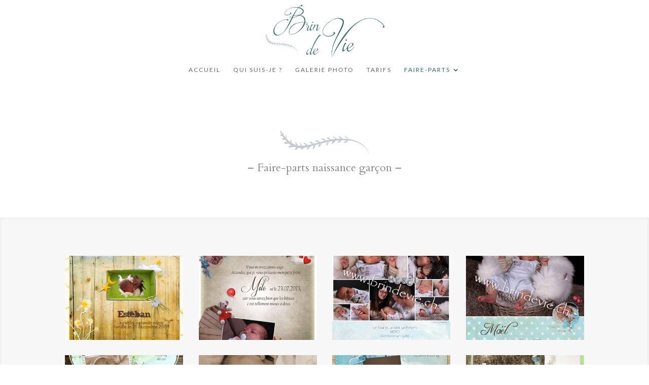

--- FILE ---
content_type: text/html; charset=UTF-8
request_url: http://www.brindevie.ch/faire-parts/naissance-garcon/
body_size: 5998
content:
<!DOCTYPE html>
<!--[if IE 6]>
<html id="ie6" lang="fr-FR" prefix="og: http://ogp.me/ns#">
<![endif]-->
<!--[if IE 7]>
<html id="ie7" lang="fr-FR" prefix="og: http://ogp.me/ns#">
<![endif]-->
<!--[if IE 8]>
<html id="ie8" lang="fr-FR" prefix="og: http://ogp.me/ns#">
<![endif]-->
<!--[if !(IE 6) | !(IE 7) | !(IE 8)  ]><!-->
<html lang="fr-FR" prefix="og: http://ogp.me/ns#">
<!--<![endif]-->
<head>
	<meta charset="UTF-8" />
			
	<meta http-equiv="X-UA-Compatible" content="IE=edge">
	<link rel="pingback" href="http://www.brindevie.ch/xmlrpc.php" />

		<!--[if lt IE 9]>
	<script src="http://www.brindevie.ch/wp-content/themes/Divi/js/html5.js" type="text/javascript"></script>
	<![endif]-->

	<script type="text/javascript">
		document.documentElement.className = 'js';
	</script>

	<script>var et_site_url='http://www.brindevie.ch';var et_post_id='2149';function et_core_page_resource_fallback(a,b){"undefined"===typeof b&&(b=a.sheet.cssRules&&0===a.sheet.cssRules.length);b&&(a.onerror=null,a.onload=null,a.href?a.href=et_site_url+"/?et_core_page_resource="+a.id+et_post_id:a.src&&(a.src=et_site_url+"/?et_core_page_resource="+a.id+et_post_id))}
</script><title>Naissance Garçon | Brin de Vie</title>

<!-- This site is optimized with the Yoast SEO plugin v7.2 - https://yoast.com/wordpress/plugins/seo/ -->
<link rel="canonical" href="http://www.brindevie.ch/faire-parts/naissance-garcon/" />
<meta property="og:locale" content="fr_FR" />
<meta property="og:type" content="article" />
<meta property="og:title" content="Naissance Garçon | Brin de Vie" />
<meta property="og:url" content="http://www.brindevie.ch/faire-parts/naissance-garcon/" />
<meta property="og:site_name" content="Brin de Vie" />
<meta property="article:publisher" content="https://www.facebook.com/brindevienadineroulin" />
<meta name="twitter:card" content="summary" />
<meta name="twitter:title" content="Naissance Garçon | Brin de Vie" />
<script type='application/ld+json'>{"@context":"https:\/\/schema.org","@type":"Organization","url":"http:\/\/www.brindevie.ch\/","sameAs":["https:\/\/www.facebook.com\/brindevienadineroulin"],"@id":"#organization","name":"Brin de vie","logo":"http:\/\/www.brindevie.ch\/wp-content\/uploads\/2017\/05\/logo_site_web_340x160-1.jpg"}</script>
<!-- / Yoast SEO plugin. -->

<link rel='dns-prefetch' href='//fonts.googleapis.com' />
<link rel='dns-prefetch' href='//s.w.org' />
<link rel="alternate" type="application/rss+xml" title="Brin de Vie &raquo; Flux" href="http://www.brindevie.ch/feed/" />
<link rel="alternate" type="application/rss+xml" title="Brin de Vie &raquo; Flux des commentaires" href="http://www.brindevie.ch/comments/feed/" />
		<script type="text/javascript">
			window._wpemojiSettings = {"baseUrl":"https:\/\/s.w.org\/images\/core\/emoji\/11\/72x72\/","ext":".png","svgUrl":"https:\/\/s.w.org\/images\/core\/emoji\/11\/svg\/","svgExt":".svg","source":{"concatemoji":"http:\/\/www.brindevie.ch\/wp-includes\/js\/wp-emoji-release.min.js?ver=4.9.28"}};
			!function(e,a,t){var n,r,o,i=a.createElement("canvas"),p=i.getContext&&i.getContext("2d");function s(e,t){var a=String.fromCharCode;p.clearRect(0,0,i.width,i.height),p.fillText(a.apply(this,e),0,0);e=i.toDataURL();return p.clearRect(0,0,i.width,i.height),p.fillText(a.apply(this,t),0,0),e===i.toDataURL()}function c(e){var t=a.createElement("script");t.src=e,t.defer=t.type="text/javascript",a.getElementsByTagName("head")[0].appendChild(t)}for(o=Array("flag","emoji"),t.supports={everything:!0,everythingExceptFlag:!0},r=0;r<o.length;r++)t.supports[o[r]]=function(e){if(!p||!p.fillText)return!1;switch(p.textBaseline="top",p.font="600 32px Arial",e){case"flag":return s([55356,56826,55356,56819],[55356,56826,8203,55356,56819])?!1:!s([55356,57332,56128,56423,56128,56418,56128,56421,56128,56430,56128,56423,56128,56447],[55356,57332,8203,56128,56423,8203,56128,56418,8203,56128,56421,8203,56128,56430,8203,56128,56423,8203,56128,56447]);case"emoji":return!s([55358,56760,9792,65039],[55358,56760,8203,9792,65039])}return!1}(o[r]),t.supports.everything=t.supports.everything&&t.supports[o[r]],"flag"!==o[r]&&(t.supports.everythingExceptFlag=t.supports.everythingExceptFlag&&t.supports[o[r]]);t.supports.everythingExceptFlag=t.supports.everythingExceptFlag&&!t.supports.flag,t.DOMReady=!1,t.readyCallback=function(){t.DOMReady=!0},t.supports.everything||(n=function(){t.readyCallback()},a.addEventListener?(a.addEventListener("DOMContentLoaded",n,!1),e.addEventListener("load",n,!1)):(e.attachEvent("onload",n),a.attachEvent("onreadystatechange",function(){"complete"===a.readyState&&t.readyCallback()})),(n=t.source||{}).concatemoji?c(n.concatemoji):n.wpemoji&&n.twemoji&&(c(n.twemoji),c(n.wpemoji)))}(window,document,window._wpemojiSettings);
		</script>
		<meta content="The Design Space v.1.0" name="generator"/><style type="text/css">
img.wp-smiley,
img.emoji {
	display: inline !important;
	border: none !important;
	box-shadow: none !important;
	height: 1em !important;
	width: 1em !important;
	margin: 0 .07em !important;
	vertical-align: -0.1em !important;
	background: none !important;
	padding: 0 !important;
}
</style>
<link rel='stylesheet' id='parent-style-css'  href='http://www.brindevie.ch/wp-content/themes/Divi/style.css?ver=4.9.28' type='text/css' media='all' />
<link rel='stylesheet' id='divi-style-css'  href='http://www.brindevie.ch/wp-content/themes/Flora_Installable_Theme/style.css?ver=3.0.106' type='text/css' media='all' />
<link rel='stylesheet' id='et-builder-googlefonts-cached-css'  href='http://fonts.googleapis.com/css?family=Cardo%3Aregular%2Citalic%2C700%7CLato%3A100%2C100italic%2C300%2C300italic%2Cregular%2Citalic%2C700%2C700italic%2C900%2C900italic&#038;ver=4.9.28#038;subset=greek,latin,greek-ext,latin-ext' type='text/css' media='all' />
<link rel='stylesheet' id='dashicons-css'  href='http://www.brindevie.ch/wp-includes/css/dashicons.min.css?ver=4.9.28' type='text/css' media='all' />
<script type='text/javascript' src='http://www.brindevie.ch/wp-includes/js/jquery/jquery.js?ver=1.12.4'></script>
<script type='text/javascript' src='http://www.brindevie.ch/wp-includes/js/jquery/jquery-migrate.min.js?ver=1.4.1'></script>
<link rel='https://api.w.org/' href='http://www.brindevie.ch/wp-json/' />
<link rel="EditURI" type="application/rsd+xml" title="RSD" href="http://www.brindevie.ch/xmlrpc.php?rsd" />
<link rel="wlwmanifest" type="application/wlwmanifest+xml" href="http://www.brindevie.ch/wp-includes/wlwmanifest.xml" /> 
<meta name="generator" content="WordPress 4.9.28" />
<link rel='shortlink' href='http://www.brindevie.ch/?p=2149' />
<link rel="alternate" type="application/json+oembed" href="http://www.brindevie.ch/wp-json/oembed/1.0/embed?url=http%3A%2F%2Fwww.brindevie.ch%2Ffaire-parts%2Fnaissance-garcon%2F" />
<link rel="alternate" type="text/xml+oembed" href="http://www.brindevie.ch/wp-json/oembed/1.0/embed?url=http%3A%2F%2Fwww.brindevie.ch%2Ffaire-parts%2Fnaissance-garcon%2F&#038;format=xml" />
<meta name="viewport" content="width=device-width, initial-scale=1.0, maximum-scale=1.0, user-scalable=0" /><link rel="shortcut icon" href="http://dev.brindevie.ch/wp-content/uploads/2017/05/Favicon_Brin_de_vie.png" /><link rel="stylesheet" id="et-divi-customizer-global-cached-inline-styles" href="http://www.brindevie.ch/wp-content/cache/et/global/et-divi-customizer-global-17665857123159.min.css" onerror="et_core_page_resource_fallback(this, true)" onload="et_core_page_resource_fallback(this)" /></head>
<body class="page-template-default page page-id-2149 page-child parent-pageid-2125 et_button_no_icon et_pb_button_helper_class et_fullwidth_nav et_fixed_nav et_show_nav et_hide_fixed_logo et_cover_background osx et_pb_gutters2 et_primary_nav_dropdown_animation_fade et_secondary_nav_dropdown_animation_fade et_pb_footer_columns1 et_header_style_centered et_pb_pagebuilder_layout et_smooth_scroll et_right_sidebar et_divi_theme et_minified_js et_minified_css">
	<div id="page-container">

	
	
		<header id="main-header" data-height-onload="125">
			<div class="container clearfix et_menu_container">
							<div class="logo_container">
					<span class="logo_helper"></span>
					<a href="http://www.brindevie.ch/">
						<img src="http://dev.brindevie.ch/wp-content/uploads/2017/05/logo_site_web_340x160.jpg" alt="Brin de Vie" id="logo" data-height-percentage="90" />
					</a>
				</div>
				<div id="et-top-navigation" data-height="125" data-fixed-height="40">
											<nav id="top-menu-nav">
						<ul id="top-menu" class="nav"><li id="menu-item-1422" class="menu-item menu-item-type-post_type menu-item-object-page menu-item-home menu-item-1422"><a href="http://www.brindevie.ch/">Accueil</a></li>
<li id="menu-item-1675" class="menu-item menu-item-type-post_type menu-item-object-page menu-item-1675"><a href="http://www.brindevie.ch/qui-suis-je/">Qui suis-je ?</a></li>
<li id="menu-item-1681" class="menu-item menu-item-type-post_type menu-item-object-page menu-item-1681"><a href="http://www.brindevie.ch/galerie-photo/">Galerie Photo</a></li>
<li id="menu-item-1682" class="menu-item menu-item-type-post_type menu-item-object-page menu-item-1682"><a href="http://www.brindevie.ch/tarifs-shooting/">Tarifs</a></li>
<li id="menu-item-2312" class="menu-item menu-item-type-custom menu-item-object-custom current-menu-ancestor current-menu-parent menu-item-has-children menu-item-2312"><a href="#">Faire-parts</a>
<ul class="sub-menu">
	<li id="menu-item-2309" class="menu-item menu-item-type-post_type menu-item-object-page current-page-ancestor current-page-parent menu-item-2309"><a href="http://www.brindevie.ch/faire-parts/">Présentation</a></li>
	<li id="menu-item-2313" class="menu-item menu-item-type-post_type menu-item-object-page menu-item-2313"><a href="http://www.brindevie.ch/tarifs-faire-part/">Tarifs Faire-part</a></li>
	<li id="menu-item-2311" class="menu-item menu-item-type-post_type menu-item-object-page current-menu-item page_item page-item-2149 current_page_item menu-item-2311"><a href="http://www.brindevie.ch/faire-parts/naissance-garcon/">Naissance Garçon</a></li>
	<li id="menu-item-2310" class="menu-item menu-item-type-post_type menu-item-object-page menu-item-2310"><a href="http://www.brindevie.ch/faire-parts/naissance-fille/">Naissance Fille</a></li>
</ul>
</li>
</ul>						</nav>
					
					
					
					
					<div id="et_mobile_nav_menu">
				<div class="mobile_nav closed">
					<span class="select_page">Sélectionner une page</span>
					<span class="mobile_menu_bar mobile_menu_bar_toggle"></span>
				</div>
			</div>				</div> <!-- #et-top-navigation -->
			</div> <!-- .container -->
			<div class="et_search_outer">
				<div class="container et_search_form_container">
					<form role="search" method="get" class="et-search-form" action="http://www.brindevie.ch/">
					<input type="search" class="et-search-field" placeholder="Rechercher &hellip;" value="" name="s" title="Rechercher:" />					</form>
					<span class="et_close_search_field"></span>
				</div>
			</div>
		</header> <!-- #main-header -->

		<div id="et-main-area">

<div id="main-content">


			
				<article id="post-2149" class="post-2149 page type-page status-publish hentry">

				
					<div class="entry-content">
					<div class="et_pb_section et_pb_section_0 et_section_regular">
				
				
				
				
					<div class=" et_pb_row et_pb_row_0">
				<div class="et_pb_column et_pb_column_4_4  et_pb_column_0 et_pb_css_mix_blend_mode_passthrough et-last-child">
				
				
				<div class="et_pb_module et_pb_image et_pb_image_0 et_always_center_on_mobile et_pb_image_sticky">
				
				
				<span class="et_pb_image_wrap"><img src="http://dev.brindevie.ch/wp-content/uploads/2017/05/brin_separateur.jpg" alt="" /></span>
			</div><div class="et_pb_text et_pb_module et_pb_bg_layout_light et_pb_text_align_left  et_pb_text_0">
				
				
				<div class="et_pb_text_inner">
					<h3 style="text-align: center;">&#8211; Faire-parts naissance garçon &#8211;</h3>
				</div>
			</div> <!-- .et_pb_text -->
			</div> <!-- .et_pb_column -->
				
				
			</div> <!-- .et_pb_row -->
				
				
			</div> <!-- .et_pb_section --><div class="et_pb_section et_pb_section_1 et_pb_with_background et_pb_inner_shadow et_section_regular">
				
				
				
				
					<div class=" et_pb_row et_pb_row_1">
				<div class="et_pb_column et_pb_column_4_4  et_pb_column_1 et_pb_css_mix_blend_mode_passthrough et-last-child">
				
				
				<div class="et_pb_module et_pb_gallery et_pb_gallery_0 et_pb_gallery_grid et_pb_bg_layout_light clearfix">
				<div class="et_pb_gallery_items et_post_gallery clearfix" data-per_page="59"><div class="et_pb_gallery_item et_pb_grid_item et_pb_bg_layout_light">
				<div class='et_pb_gallery_image landscape'>
					<a href="http://www.brindevie.ch/wp-content/uploads/2017/06/modele01.jpg" title="modele01">
					<img src="http://www.brindevie.ch/wp-content/uploads/2017/06/modele01-400x284.jpg" alt="modele01" />
					<span class="et_overlay"></span>
				</a>
				</div></div><div class="et_pb_gallery_item et_pb_grid_item et_pb_bg_layout_light">
				<div class='et_pb_gallery_image landscape'>
					<a href="http://www.brindevie.ch/wp-content/uploads/2017/06/modele02.jpg" title="modele02">
					<img src="http://www.brindevie.ch/wp-content/uploads/2017/06/modele02-400x284.jpg" alt="modele02" />
					<span class="et_overlay"></span>
				</a>
				</div></div><div class="et_pb_gallery_item et_pb_grid_item et_pb_bg_layout_light">
				<div class='et_pb_gallery_image landscape'>
					<a href="http://www.brindevie.ch/wp-content/uploads/2017/06/modele03.jpg" title="modele03">
					<img src="http://www.brindevie.ch/wp-content/uploads/2017/06/modele03-400x284.jpg" alt="modele03" />
					<span class="et_overlay"></span>
				</a>
				</div></div><div class="et_pb_gallery_item et_pb_grid_item et_pb_bg_layout_light">
				<div class='et_pb_gallery_image landscape'>
					<a href="http://www.brindevie.ch/wp-content/uploads/2017/06/modele04.jpg" title="modele04">
					<img src="http://www.brindevie.ch/wp-content/uploads/2017/06/modele04-400x284.jpg" alt="modele04" />
					<span class="et_overlay"></span>
				</a>
				</div></div><div class="et_pb_gallery_item et_pb_grid_item et_pb_bg_layout_light">
				<div class='et_pb_gallery_image landscape'>
					<a href="http://www.brindevie.ch/wp-content/uploads/2017/06/modele05.jpg" title="modele05">
					<img src="http://www.brindevie.ch/wp-content/uploads/2017/06/modele05-400x284.jpg" alt="modele05" />
					<span class="et_overlay"></span>
				</a>
				</div></div><div class="et_pb_gallery_item et_pb_grid_item et_pb_bg_layout_light">
				<div class='et_pb_gallery_image landscape'>
					<a href="http://www.brindevie.ch/wp-content/uploads/2017/06/modele06.jpg" title="modele06">
					<img src="http://www.brindevie.ch/wp-content/uploads/2017/06/modele06-400x284.jpg" alt="modele06" />
					<span class="et_overlay"></span>
				</a>
				</div></div><div class="et_pb_gallery_item et_pb_grid_item et_pb_bg_layout_light">
				<div class='et_pb_gallery_image landscape'>
					<a href="http://www.brindevie.ch/wp-content/uploads/2017/06/modele07.jpg" title="modele07">
					<img src="http://www.brindevie.ch/wp-content/uploads/2017/06/modele07-400x284.jpg" alt="modele07" />
					<span class="et_overlay"></span>
				</a>
				</div></div><div class="et_pb_gallery_item et_pb_grid_item et_pb_bg_layout_light">
				<div class='et_pb_gallery_image landscape'>
					<a href="http://www.brindevie.ch/wp-content/uploads/2017/06/modele08.jpg" title="modele08">
					<img src="http://www.brindevie.ch/wp-content/uploads/2017/06/modele08-400x284.jpg" alt="modele08" />
					<span class="et_overlay"></span>
				</a>
				</div></div><div class="et_pb_gallery_item et_pb_grid_item et_pb_bg_layout_light">
				<div class='et_pb_gallery_image landscape'>
					<a href="http://www.brindevie.ch/wp-content/uploads/2017/06/modele09.jpg" title="modele09">
					<img src="http://www.brindevie.ch/wp-content/uploads/2017/06/modele09-400x284.jpg" alt="modele09" />
					<span class="et_overlay"></span>
				</a>
				</div></div><div class="et_pb_gallery_item et_pb_grid_item et_pb_bg_layout_light">
				<div class='et_pb_gallery_image landscape'>
					<a href="http://www.brindevie.ch/wp-content/uploads/2017/06/modele10.jpg" title="modele10">
					<img src="http://www.brindevie.ch/wp-content/uploads/2017/06/modele10-400x284.jpg" alt="modele10" />
					<span class="et_overlay"></span>
				</a>
				</div></div><div class="et_pb_gallery_item et_pb_grid_item et_pb_bg_layout_light">
				<div class='et_pb_gallery_image landscape'>
					<a href="http://www.brindevie.ch/wp-content/uploads/2017/06/modele11.jpg" title="modele11">
					<img src="http://www.brindevie.ch/wp-content/uploads/2017/06/modele11-400x284.jpg" alt="modele11" />
					<span class="et_overlay"></span>
				</a>
				</div></div><div class="et_pb_gallery_item et_pb_grid_item et_pb_bg_layout_light">
				<div class='et_pb_gallery_image landscape'>
					<a href="http://www.brindevie.ch/wp-content/uploads/2017/06/modele12.jpg" title="modele12">
					<img src="http://www.brindevie.ch/wp-content/uploads/2017/06/modele12-400x284.jpg" alt="modele12" />
					<span class="et_overlay"></span>
				</a>
				</div></div><div class="et_pb_gallery_item et_pb_grid_item et_pb_bg_layout_light">
				<div class='et_pb_gallery_image landscape'>
					<a href="http://www.brindevie.ch/wp-content/uploads/2017/06/modele13.jpg" title="modele13">
					<img src="http://www.brindevie.ch/wp-content/uploads/2017/06/modele13-400x284.jpg" alt="modele13" />
					<span class="et_overlay"></span>
				</a>
				</div></div><div class="et_pb_gallery_item et_pb_grid_item et_pb_bg_layout_light">
				<div class='et_pb_gallery_image landscape'>
					<a href="http://www.brindevie.ch/wp-content/uploads/2017/06/modele14.jpg" title="modele14">
					<img src="http://www.brindevie.ch/wp-content/uploads/2017/06/modele14-400x284.jpg" alt="modele14" />
					<span class="et_overlay"></span>
				</a>
				</div></div><div class="et_pb_gallery_item et_pb_grid_item et_pb_bg_layout_light">
				<div class='et_pb_gallery_image landscape'>
					<a href="http://www.brindevie.ch/wp-content/uploads/2017/06/modele15.jpg" title="modele15">
					<img src="http://www.brindevie.ch/wp-content/uploads/2017/06/modele15-400x284.jpg" alt="modele15" />
					<span class="et_overlay"></span>
				</a>
				</div></div><div class="et_pb_gallery_item et_pb_grid_item et_pb_bg_layout_light">
				<div class='et_pb_gallery_image landscape'>
					<a href="http://www.brindevie.ch/wp-content/uploads/2017/06/modele16.jpg" title="modele16">
					<img src="http://www.brindevie.ch/wp-content/uploads/2017/06/modele16-400x284.jpg" alt="modele16" />
					<span class="et_overlay"></span>
				</a>
				</div></div><div class="et_pb_gallery_item et_pb_grid_item et_pb_bg_layout_light">
				<div class='et_pb_gallery_image landscape'>
					<a href="http://www.brindevie.ch/wp-content/uploads/2017/06/modele17.jpg" title="modele17">
					<img src="http://www.brindevie.ch/wp-content/uploads/2017/06/modele17-400x284.jpg" alt="modele17" />
					<span class="et_overlay"></span>
				</a>
				</div></div><div class="et_pb_gallery_item et_pb_grid_item et_pb_bg_layout_light">
				<div class='et_pb_gallery_image landscape'>
					<a href="http://www.brindevie.ch/wp-content/uploads/2017/06/modele18.jpg" title="modele18">
					<img src="http://www.brindevie.ch/wp-content/uploads/2017/06/modele18-400x284.jpg" alt="modele18" />
					<span class="et_overlay"></span>
				</a>
				</div></div><div class="et_pb_gallery_item et_pb_grid_item et_pb_bg_layout_light">
				<div class='et_pb_gallery_image landscape'>
					<a href="http://www.brindevie.ch/wp-content/uploads/2017/06/modele19.jpg" title="modele19">
					<img src="http://www.brindevie.ch/wp-content/uploads/2017/06/modele19-400x284.jpg" alt="modele19" />
					<span class="et_overlay"></span>
				</a>
				</div></div><div class="et_pb_gallery_item et_pb_grid_item et_pb_bg_layout_light">
				<div class='et_pb_gallery_image landscape'>
					<a href="http://www.brindevie.ch/wp-content/uploads/2017/06/modele20.jpg" title="modele20">
					<img src="http://www.brindevie.ch/wp-content/uploads/2017/06/modele20-400x284.jpg" alt="modele20" />
					<span class="et_overlay"></span>
				</a>
				</div></div><div class="et_pb_gallery_item et_pb_grid_item et_pb_bg_layout_light">
				<div class='et_pb_gallery_image landscape'>
					<a href="http://www.brindevie.ch/wp-content/uploads/2017/06/modele21.jpg" title="modele21">
					<img src="http://www.brindevie.ch/wp-content/uploads/2017/06/modele21-400x284.jpg" alt="modele21" />
					<span class="et_overlay"></span>
				</a>
				</div></div><div class="et_pb_gallery_item et_pb_grid_item et_pb_bg_layout_light">
				<div class='et_pb_gallery_image landscape'>
					<a href="http://www.brindevie.ch/wp-content/uploads/2017/06/modele22.jpg" title="modele22">
					<img src="http://www.brindevie.ch/wp-content/uploads/2017/06/modele22-400x284.jpg" alt="modele22" />
					<span class="et_overlay"></span>
				</a>
				</div></div><div class="et_pb_gallery_item et_pb_grid_item et_pb_bg_layout_light">
				<div class='et_pb_gallery_image landscape'>
					<a href="http://www.brindevie.ch/wp-content/uploads/2017/06/modele23.jpg" title="modele23">
					<img src="http://www.brindevie.ch/wp-content/uploads/2017/06/modele23-400x284.jpg" alt="modele23" />
					<span class="et_overlay"></span>
				</a>
				</div></div><div class="et_pb_gallery_item et_pb_grid_item et_pb_bg_layout_light">
				<div class='et_pb_gallery_image landscape'>
					<a href="http://www.brindevie.ch/wp-content/uploads/2017/06/modele24.jpg" title="modele24">
					<img src="http://www.brindevie.ch/wp-content/uploads/2017/06/modele24-400x284.jpg" alt="modele24" />
					<span class="et_overlay"></span>
				</a>
				</div></div><div class="et_pb_gallery_item et_pb_grid_item et_pb_bg_layout_light">
				<div class='et_pb_gallery_image landscape'>
					<a href="http://www.brindevie.ch/wp-content/uploads/2017/06/modele25.jpg" title="modele25">
					<img src="http://www.brindevie.ch/wp-content/uploads/2017/06/modele25-400x284.jpg" alt="modele25" />
					<span class="et_overlay"></span>
				</a>
				</div></div><div class="et_pb_gallery_item et_pb_grid_item et_pb_bg_layout_light">
				<div class='et_pb_gallery_image landscape'>
					<a href="http://www.brindevie.ch/wp-content/uploads/2017/06/modele26.jpg" title="modele26">
					<img src="http://www.brindevie.ch/wp-content/uploads/2017/06/modele26-400x284.jpg" alt="modele26" />
					<span class="et_overlay"></span>
				</a>
				</div></div><div class="et_pb_gallery_item et_pb_grid_item et_pb_bg_layout_light">
				<div class='et_pb_gallery_image landscape'>
					<a href="http://www.brindevie.ch/wp-content/uploads/2017/06/modele27.jpg" title="modele27">
					<img src="http://www.brindevie.ch/wp-content/uploads/2017/06/modele27-400x284.jpg" alt="modele27" />
					<span class="et_overlay"></span>
				</a>
				</div></div><div class="et_pb_gallery_item et_pb_grid_item et_pb_bg_layout_light">
				<div class='et_pb_gallery_image landscape'>
					<a href="http://www.brindevie.ch/wp-content/uploads/2017/06/modele28.jpg" title="modele28">
					<img src="http://www.brindevie.ch/wp-content/uploads/2017/06/modele28-400x284.jpg" alt="modele28" />
					<span class="et_overlay"></span>
				</a>
				</div></div><div class="et_pb_gallery_item et_pb_grid_item et_pb_bg_layout_light">
				<div class='et_pb_gallery_image landscape'>
					<a href="http://www.brindevie.ch/wp-content/uploads/2017/06/modele29.jpg" title="modele29">
					<img src="http://www.brindevie.ch/wp-content/uploads/2017/06/modele29-400x284.jpg" alt="modele29" />
					<span class="et_overlay"></span>
				</a>
				</div></div><div class="et_pb_gallery_item et_pb_grid_item et_pb_bg_layout_light">
				<div class='et_pb_gallery_image landscape'>
					<a href="http://www.brindevie.ch/wp-content/uploads/2017/06/modele30.jpg" title="modele30">
					<img src="http://www.brindevie.ch/wp-content/uploads/2017/06/modele30-400x284.jpg" alt="modele30" />
					<span class="et_overlay"></span>
				</a>
				</div></div><div class="et_pb_gallery_item et_pb_grid_item et_pb_bg_layout_light">
				<div class='et_pb_gallery_image landscape'>
					<a href="http://www.brindevie.ch/wp-content/uploads/2017/06/modele31.jpg" title="modele31">
					<img src="http://www.brindevie.ch/wp-content/uploads/2017/06/modele31-400x284.jpg" alt="modele31" />
					<span class="et_overlay"></span>
				</a>
				</div></div><div class="et_pb_gallery_item et_pb_grid_item et_pb_bg_layout_light">
				<div class='et_pb_gallery_image landscape'>
					<a href="http://www.brindevie.ch/wp-content/uploads/2017/06/modele32.jpg" title="modele32">
					<img src="http://www.brindevie.ch/wp-content/uploads/2017/06/modele32-400x284.jpg" alt="modele32" />
					<span class="et_overlay"></span>
				</a>
				</div></div><div class="et_pb_gallery_item et_pb_grid_item et_pb_bg_layout_light">
				<div class='et_pb_gallery_image landscape'>
					<a href="http://www.brindevie.ch/wp-content/uploads/2017/06/modele33.jpg" title="modele33">
					<img src="http://www.brindevie.ch/wp-content/uploads/2017/06/modele33-400x284.jpg" alt="modele33" />
					<span class="et_overlay"></span>
				</a>
				</div></div><div class="et_pb_gallery_item et_pb_grid_item et_pb_bg_layout_light">
				<div class='et_pb_gallery_image landscape'>
					<a href="http://www.brindevie.ch/wp-content/uploads/2017/06/modele34.jpg" title="modele34">
					<img src="http://www.brindevie.ch/wp-content/uploads/2017/06/modele34-400x284.jpg" alt="modele34" />
					<span class="et_overlay"></span>
				</a>
				</div></div><div class="et_pb_gallery_item et_pb_grid_item et_pb_bg_layout_light">
				<div class='et_pb_gallery_image landscape'>
					<a href="http://www.brindevie.ch/wp-content/uploads/2017/06/modele35.jpg" title="modele35">
					<img src="http://www.brindevie.ch/wp-content/uploads/2017/06/modele35-400x284.jpg" alt="modele35" />
					<span class="et_overlay"></span>
				</a>
				</div></div><div class="et_pb_gallery_item et_pb_grid_item et_pb_bg_layout_light">
				<div class='et_pb_gallery_image landscape'>
					<a href="http://www.brindevie.ch/wp-content/uploads/2017/06/modele36.jpg" title="modele36">
					<img src="http://www.brindevie.ch/wp-content/uploads/2017/06/modele36-400x284.jpg" alt="modele36" />
					<span class="et_overlay"></span>
				</a>
				</div></div><div class="et_pb_gallery_item et_pb_grid_item et_pb_bg_layout_light">
				<div class='et_pb_gallery_image landscape'>
					<a href="http://www.brindevie.ch/wp-content/uploads/2017/06/modele37.jpg" title="modele37">
					<img src="http://www.brindevie.ch/wp-content/uploads/2017/06/modele37-400x284.jpg" alt="modele37" />
					<span class="et_overlay"></span>
				</a>
				</div></div><div class="et_pb_gallery_item et_pb_grid_item et_pb_bg_layout_light">
				<div class='et_pb_gallery_image landscape'>
					<a href="http://www.brindevie.ch/wp-content/uploads/2017/06/modele38.jpg" title="modele38">
					<img src="http://www.brindevie.ch/wp-content/uploads/2017/06/modele38-400x284.jpg" alt="modele38" />
					<span class="et_overlay"></span>
				</a>
				</div></div><div class="et_pb_gallery_item et_pb_grid_item et_pb_bg_layout_light">
				<div class='et_pb_gallery_image landscape'>
					<a href="http://www.brindevie.ch/wp-content/uploads/2017/06/modele39.jpg" title="modele39">
					<img src="http://www.brindevie.ch/wp-content/uploads/2017/06/modele39-400x284.jpg" alt="modele39" />
					<span class="et_overlay"></span>
				</a>
				</div></div><div class="et_pb_gallery_item et_pb_grid_item et_pb_bg_layout_light">
				<div class='et_pb_gallery_image landscape'>
					<a href="http://www.brindevie.ch/wp-content/uploads/2017/06/modele40.jpg" title="modele40">
					<img src="http://www.brindevie.ch/wp-content/uploads/2017/06/modele40-400x284.jpg" alt="modele40" />
					<span class="et_overlay"></span>
				</a>
				</div></div><div class="et_pb_gallery_item et_pb_grid_item et_pb_bg_layout_light">
				<div class='et_pb_gallery_image landscape'>
					<a href="http://www.brindevie.ch/wp-content/uploads/2017/06/modele41.jpg" title="modele41">
					<img src="http://www.brindevie.ch/wp-content/uploads/2017/06/modele41-400x284.jpg" alt="modele41" />
					<span class="et_overlay"></span>
				</a>
				</div></div><div class="et_pb_gallery_item et_pb_grid_item et_pb_bg_layout_light">
				<div class='et_pb_gallery_image landscape'>
					<a href="http://www.brindevie.ch/wp-content/uploads/2017/06/modele42.jpg" title="modele42">
					<img src="http://www.brindevie.ch/wp-content/uploads/2017/06/modele42-400x284.jpg" alt="modele42" />
					<span class="et_overlay"></span>
				</a>
				</div></div><div class="et_pb_gallery_item et_pb_grid_item et_pb_bg_layout_light">
				<div class='et_pb_gallery_image landscape'>
					<a href="http://www.brindevie.ch/wp-content/uploads/2017/06/modele43.jpg" title="modele43">
					<img src="http://www.brindevie.ch/wp-content/uploads/2017/06/modele43-400x284.jpg" alt="modele43" />
					<span class="et_overlay"></span>
				</a>
				</div></div><div class="et_pb_gallery_item et_pb_grid_item et_pb_bg_layout_light">
				<div class='et_pb_gallery_image landscape'>
					<a href="http://www.brindevie.ch/wp-content/uploads/2017/06/modele44.jpg" title="modele44">
					<img src="http://www.brindevie.ch/wp-content/uploads/2017/06/modele44-400x284.jpg" alt="modele44" />
					<span class="et_overlay"></span>
				</a>
				</div></div><div class="et_pb_gallery_item et_pb_grid_item et_pb_bg_layout_light">
				<div class='et_pb_gallery_image landscape'>
					<a href="http://www.brindevie.ch/wp-content/uploads/2017/06/modele45.jpg" title="modele45">
					<img src="http://www.brindevie.ch/wp-content/uploads/2017/06/modele45-400x284.jpg" alt="modele45" />
					<span class="et_overlay"></span>
				</a>
				</div></div><div class="et_pb_gallery_item et_pb_grid_item et_pb_bg_layout_light">
				<div class='et_pb_gallery_image landscape'>
					<a href="http://www.brindevie.ch/wp-content/uploads/2017/06/modele46.jpg" title="modele46">
					<img src="http://www.brindevie.ch/wp-content/uploads/2017/06/modele46-400x284.jpg" alt="modele46" />
					<span class="et_overlay"></span>
				</a>
				</div></div><div class="et_pb_gallery_item et_pb_grid_item et_pb_bg_layout_light">
				<div class='et_pb_gallery_image landscape'>
					<a href="http://www.brindevie.ch/wp-content/uploads/2017/06/modele47.jpg" title="modele47">
					<img src="http://www.brindevie.ch/wp-content/uploads/2017/06/modele47-400x284.jpg" alt="modele47" />
					<span class="et_overlay"></span>
				</a>
				</div></div><div class="et_pb_gallery_item et_pb_grid_item et_pb_bg_layout_light">
				<div class='et_pb_gallery_image landscape'>
					<a href="http://www.brindevie.ch/wp-content/uploads/2017/06/modele48.jpg" title="modele48">
					<img src="http://www.brindevie.ch/wp-content/uploads/2017/06/modele48-400x284.jpg" alt="modele48" />
					<span class="et_overlay"></span>
				</a>
				</div></div><div class="et_pb_gallery_item et_pb_grid_item et_pb_bg_layout_light">
				<div class='et_pb_gallery_image landscape'>
					<a href="http://www.brindevie.ch/wp-content/uploads/2017/06/modele49.jpg" title="modele49">
					<img src="http://www.brindevie.ch/wp-content/uploads/2017/06/modele49-400x284.jpg" alt="modele49" />
					<span class="et_overlay"></span>
				</a>
				</div></div><div class="et_pb_gallery_item et_pb_grid_item et_pb_bg_layout_light">
				<div class='et_pb_gallery_image landscape'>
					<a href="http://www.brindevie.ch/wp-content/uploads/2017/06/modele50.jpg" title="modele50">
					<img src="http://www.brindevie.ch/wp-content/uploads/2017/06/modele50-400x284.jpg" alt="modele50" />
					<span class="et_overlay"></span>
				</a>
				</div></div><div class="et_pb_gallery_item et_pb_grid_item et_pb_bg_layout_light">
				<div class='et_pb_gallery_image landscape'>
					<a href="http://www.brindevie.ch/wp-content/uploads/2017/06/modele51.jpg" title="modele51">
					<img src="http://www.brindevie.ch/wp-content/uploads/2017/06/modele51-400x284.jpg" alt="modele51" />
					<span class="et_overlay"></span>
				</a>
				</div></div><div class="et_pb_gallery_item et_pb_grid_item et_pb_bg_layout_light">
				<div class='et_pb_gallery_image landscape'>
					<a href="http://www.brindevie.ch/wp-content/uploads/2017/06/modele52.jpg" title="modele52">
					<img src="http://www.brindevie.ch/wp-content/uploads/2017/06/modele52-400x284.jpg" alt="modele52" />
					<span class="et_overlay"></span>
				</a>
				</div></div><div class="et_pb_gallery_item et_pb_grid_item et_pb_bg_layout_light">
				<div class='et_pb_gallery_image landscape'>
					<a href="http://www.brindevie.ch/wp-content/uploads/2017/06/modele53.jpg" title="modele53">
					<img src="http://www.brindevie.ch/wp-content/uploads/2017/06/modele53-400x284.jpg" alt="modele53" />
					<span class="et_overlay"></span>
				</a>
				</div></div><div class="et_pb_gallery_item et_pb_grid_item et_pb_bg_layout_light">
				<div class='et_pb_gallery_image landscape'>
					<a href="http://www.brindevie.ch/wp-content/uploads/2017/06/modele54.jpg" title="modele54">
					<img src="http://www.brindevie.ch/wp-content/uploads/2017/06/modele54-400x284.jpg" alt="modele54" />
					<span class="et_overlay"></span>
				</a>
				</div></div><div class="et_pb_gallery_item et_pb_grid_item et_pb_bg_layout_light">
				<div class='et_pb_gallery_image landscape'>
					<a href="http://www.brindevie.ch/wp-content/uploads/2017/06/modele55.jpg" title="modele55">
					<img src="http://www.brindevie.ch/wp-content/uploads/2017/06/modele55-400x284.jpg" alt="modele55" />
					<span class="et_overlay"></span>
				</a>
				</div></div><div class="et_pb_gallery_item et_pb_grid_item et_pb_bg_layout_light">
				<div class='et_pb_gallery_image landscape'>
					<a href="http://www.brindevie.ch/wp-content/uploads/2017/06/modele56.jpg" title="modele56">
					<img src="http://www.brindevie.ch/wp-content/uploads/2017/06/modele56-400x284.jpg" alt="modele56" />
					<span class="et_overlay"></span>
				</a>
				</div></div><div class="et_pb_gallery_item et_pb_grid_item et_pb_bg_layout_light">
				<div class='et_pb_gallery_image landscape'>
					<a href="http://www.brindevie.ch/wp-content/uploads/2017/06/modele57.jpg" title="modele57">
					<img src="http://www.brindevie.ch/wp-content/uploads/2017/06/modele57-400x284.jpg" alt="modele57" />
					<span class="et_overlay"></span>
				</a>
				</div></div><div class="et_pb_gallery_item et_pb_grid_item et_pb_bg_layout_light">
				<div class='et_pb_gallery_image landscape'>
					<a href="http://www.brindevie.ch/wp-content/uploads/2017/06/modele58.jpg" title="modele58">
					<img src="http://www.brindevie.ch/wp-content/uploads/2017/06/modele58-400x284.jpg" alt="modele58" />
					<span class="et_overlay"></span>
				</a>
				</div></div><div class="et_pb_gallery_item et_pb_grid_item et_pb_bg_layout_light">
				<div class='et_pb_gallery_image landscape'>
					<a href="http://www.brindevie.ch/wp-content/uploads/2017/06/modele59.jpg" title="modele59">
					<img src="http://www.brindevie.ch/wp-content/uploads/2017/06/modele59-400x284.jpg" alt="modele59" />
					<span class="et_overlay"></span>
				</a>
				</div></div></div><!-- .et_pb_gallery_items --></div><!-- .et_pb_gallery -->
			</div> <!-- .et_pb_column -->
				
				
			</div> <!-- .et_pb_row -->
				
				
			</div> <!-- .et_pb_section -->					</div> <!-- .entry-content -->

				
				</article> <!-- .et_pb_post -->

			

</div> <!-- #main-content -->


	<span class="et_pb_scroll_top et-pb-icon"></span>


			<footer id="main-footer">
				

		
				<div id="footer-bottom">
					<div class="container clearfix">
				<div id="footer-info">© Copyright 2017 - Tous droits réservés - Brin de Vie - Nadine Roulin | Site web réalisé par <a href="http://www.weblook.ch" target="_blank">www.weblook.ch</a></div>					</div>	<!-- .container -->
				</div>
			</footer> <!-- #main-footer -->
		</div> <!-- #et-main-area -->


	</div> <!-- #page-container -->

		<script type="text/javascript">
		var et_animation_data = [];
	</script>
	<script type='text/javascript'>
/* <![CDATA[ */
var et_shortcodes_strings = {"previous":"Pr\u00e9c\u00e9dent","next":"Suivant"};
var et_pb_custom = {"ajaxurl":"http:\/\/www.brindevie.ch\/wp-admin\/admin-ajax.php","images_uri":"http:\/\/www.brindevie.ch\/wp-content\/themes\/Divi\/images","builder_images_uri":"http:\/\/www.brindevie.ch\/wp-content\/themes\/Divi\/includes\/builder\/images","et_frontend_nonce":"382e80eb01","subscription_failed":"Veuillez v\u00e9rifier les champs ci-dessous pour vous assurer que vous avez entr\u00e9 les informations correctes.","et_ab_log_nonce":"4cf471dbe3","fill_message":"S'il vous pla\u00eet, remplissez les champs suivants:","contact_error_message":"Veuillez corriger les erreurs suivantes :","invalid":"E-mail non valide","captcha":"Captcha","prev":"Pr\u00e9c\u00e9dent","previous":"Pr\u00e9c\u00e9dente","next":"Prochaine","wrong_captcha":"Vous avez entr\u00e9 le mauvais num\u00e9ro dans le captcha.","is_builder_plugin_used":"","ignore_waypoints":"no","is_divi_theme_used":"1","widget_search_selector":".widget_search","is_ab_testing_active":"","page_id":"2149","unique_test_id":"","ab_bounce_rate":"5","is_cache_plugin_active":"yes","is_shortcode_tracking":""};
var et_pb_box_shadow_elements = [];
/* ]]> */
</script>
<script type='text/javascript' src='http://www.brindevie.ch/wp-content/themes/Divi/js/custom.min.js?ver=3.0.106'></script>
<script type='text/javascript' src='http://www.brindevie.ch/wp-content/themes/Divi/core/admin/js/common.js?ver=3.0.106'></script>
<script type='text/javascript' src='http://www.brindevie.ch/wp-includes/js/wp-embed.min.js?ver=4.9.28'></script>
<style id="et-builder-module-design-cached-inline-styles">.et_pb_image_0{text-align:center}.et_pb_section_1.et_pb_section{background-color:#f7f7f7!important}</style></body>
</html>

--- FILE ---
content_type: text/css
request_url: http://www.brindevie.ch/wp-content/themes/Flora_Installable_Theme/style.css?ver=3.0.106
body_size: 1183
content:
/* 
 Theme Name:     The Design Space
 Author:         The Design Space
 Author URI:     http://thedesignspace.co
 Template:       Divi
 Version:        1.0
 Description:   A Child Theme built using the elegantmarketplace.com Child theme maker
Developed by Andrew Palmer for Elegant Marketplace www.elegantmarketplace.com Free to use and duplicate as many times as you like
 Wordpress Version: 4.7.2
*/ 


/* ----------- PUT YOUR CUSTOM CSS BELOW THIS LINE -- DO NOT EDIT ABOVE THIS LINE --------------------------- */ 

/*MOBILE NAV*/
.et_header_style_centered .mobile_nav .select_page, .et_header_style_split .mobile_nav .select_page {
    font-size: 12px;
    text-transform: uppercase;
    letter-spacing: 2px;
}
.et_mobile_menu li a {
    font-size: 12px;
    text-transform: uppercase;
    letter-spacing: 2px;
}

/*HEADER &amp; FOOTER*/
#main-header {
    box-shadow: none;
}
#main-footer {
    background-color: #ffffff;
    border-top: solid 1px #efefef;
}
#footer-info {
    font-family: Lato;
}
.footer-widget .fwidget {
    width: 100% !important;
    margin-bottom: 1% !important;
}
#main-footer .footer-widget h4 {
    text-align: center;
}
@media only screen and (max-width: 980px){
.footer-widget:nth-child(n){width:100% !important;}}

/*BLOG AREA*/
#left-area .post-meta {
    font-family: Lato;
}
.widgettitle {
    text-align: center;
    font-size: 18px;
    padding-bottom: 20px;
}
#sidebar {
    text-align: center !important;
}
.et_pb_widget a {
    font-family: Lato;
    font-size: 12px;
    letter-spacing: 2px;
}
.et_pb_widget ul li {
    background-color: #f9f9f9;
    padding: 10px;
}
.comment-reply-title {
    text-transform: uppercase;
    font-size: 18px;
    letter-spacing: 2px;
}

/*READ MORE LINK*/
a.more-link {
    border: 1px solid #dddddd;
    border-radius: 0;
    color: #666 !important;
    display: block;
    font-family: Lato;
    margin-top: 14px;
    padding: 3px 0 3px 10px;
    text-transform: uppercase;
    width: 110px;
    letter-spacing: 2px;
    font-size: 12px;
}

/*TESTIMONIALS*/
/* iPads (portrait) ----------- */
@media only screen
and (min-device-width : 768px)
and (max-device-width : 1024px)
and (orientation : portrait) {
.et_pb_testimonial .et_pb_testimonial_portrait, .et_pb_testimonial .et_pb_testimonial_portrait:before {
    margin-left: 30% !important;
    margin-right: 30% !important;
}
}
.et_pb_testimonial .et_pb_testimonial_portrait:before {
 display: none;
}

/*SCROLL TO TOP*/
.et_pb_scroll_top.et-pb-icon {
    -webkit-border-top-left-radius: 0px;
    -moz-border-radius-topleft: 0px;
    border-top-left-radius: 0px;
    -webkit-border-bottom-left-radius: 0px;
    -moz-border-radius-bottomleft: 0px;
    border-bottom-left-radius: 0px;
    background: rgba(0, 0, 0, 0.2);
}

/*MONARCH (IF INSTALLED)*/

.et_monarch .et_social_top div, .et_monarch .et_social_top ul, .et_monarch .et_social_top li, .et_monarch .et_social_top span, .et_monarch .et_social_top a, .et_monarch .et_social_top .et_social_icons_container {
text-align: center;
float: none !important;
display: inline !important;
}
